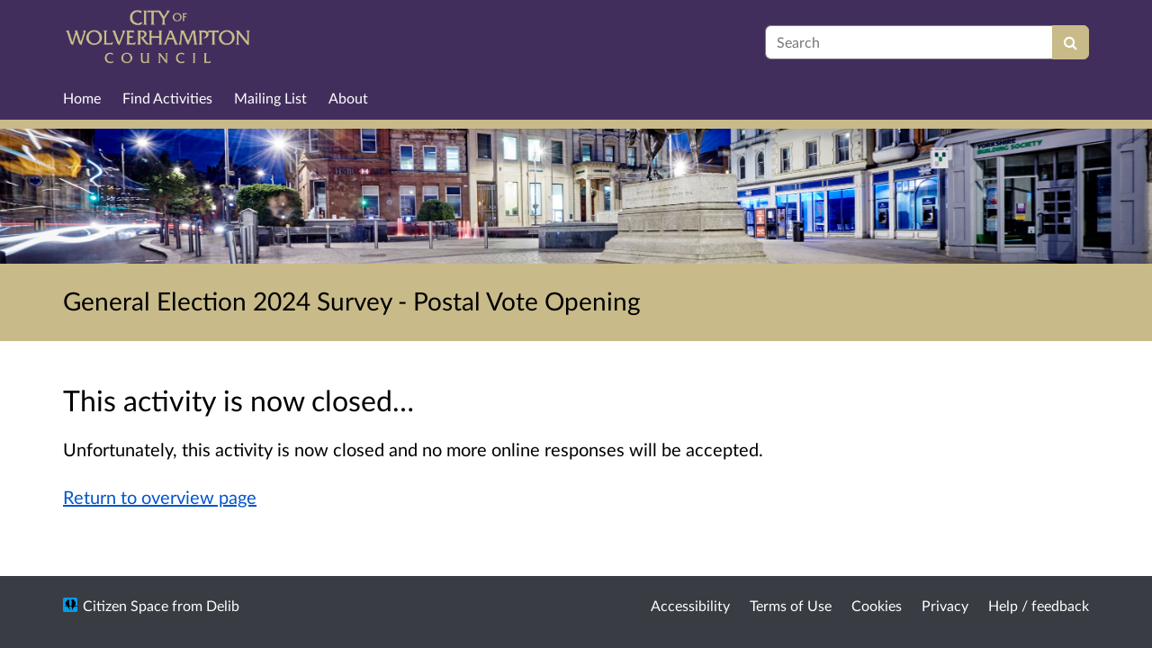

--- FILE ---
content_type: text/html; charset=UTF-8
request_url: https://consultation.wolverhampton.gov.uk/electoral-services/general-election-2024-survey-postal-vote-opening/consultation/intro/
body_size: 5171
content:

<!DOCTYPE html>
<html xmlns="http://www.w3.org/1999/xhtml" xml:lang="en" lang="en" class="no-js">
    <head>
        
            <base href="https://consultation.wolverhampton.gov.uk/electoral-services/general-election-2024-survey-postal-vote-opening/"/>
        
        
        <meta http-equiv="X-UA-Compatible" content="IE=Edge">
        <meta http-equiv="Content-Type" content="text/html; charset=UTF-8" />
        <meta name="viewport" content="width=device-width, initial-scale=1">
        <meta name="description" content="Find and participate in consultations run by the City of Wolverhampton Council">
        
        
        <title>
            General Election 2024 Survey - Postal Vote Opening
             - City of Wolverhampton Council
            - Citizen Space
        </title>
        
        <link rel="stylesheet" href="/static_frontend/vendor/lato-2.015/fonts.css">
        <link type="text/css" href="/static_frontend/vendor/dlb-public-ui/css/bootstrap.css" rel="stylesheet">
        
        <link type="text/css" href="https://consultation.wolverhampton.gov.uk/static_frontend/vendor/dlb-public-ui/css/dlb-public-ui-compiled.css" rel="stylesheet">
        <link type="text/css" href="https://consultation.wolverhampton.gov.uk/static_frontend/css/citizenspace.css" rel="stylesheet">

        

        <!--Font Awesome-->
        <link type="text/css" href="/static_frontend/vendor/dlb-public-ui/libraries/font-awesome/css/font-awesome.min.css" rel="stylesheet" />
        <!--/Font Awesome-->

        
        <script type="text/javascript">
            var tr_auto_embed = true;
        </script>

        <!--jQuery -->
        <script type="text/javascript" src="/static_frontend/vendor/dlb-public-ui/libraries/jquery/jquery.min.js"></script>
        <!--/jQuery -->
        <script type="text/javascript" src="/static_frontend/js/fluid-resize.js?version=8.8.0"></script>
        
        <script type="text/javascript" src="/static_frontend/js/tr-safe-embed.js?version=8.8.0"></script>
        <script type="text/javascript" src="/static_frontend/js/text-truncate.js?version=8.8.0"></script>
        <script type="text/javascript" src="/static_frontend/js/tr-pdf.js?version=8.8.0"></script>
        <script type="text/javascript" src="/static_frontend/js/typeahead/typeahead.bundle.min.js?version=8.8.0"></script>
        
        
        
            <link rel="stylesheet" href="/static_frontend/js/ol/ol.css?version=8.8.0" type="text/css">
            <script src="/static_frontend/js/ol/ol.js?version=8.8.0"></script>
            <script src="/static_frontend/js/proj4js/proj4.js?version=8.8.0"></script>
            <script></script>
            <script type="text/javascript" src="/static_frontend/js/cs-mapping/mapping.js?version=8.8.0"></script>
            <script type="text/javascript" src="/static_frontend/js/cs-mapping/styles.js?version=8.8.0"></script>
            <script type="text/javascript" src="/static_frontend/js/cs-mapping/providers.js?version=8.8.0"></script>
            <script type="text/javascript" src="/static_frontend/js/cs-mapping/modes.js?version=8.8.0"></script>
            <script type="text/javascript" src="/static_frontend/js/cs-mapping/components.js?version=8.8.0"></script>

            
            <script>
                citizenspace.mapping.utils.empty_popup_text = "No information to display";
            </script>
        

        <!--
            Part of the Bootstrap 5 migration involves prefixing Bootstrap JS attributes with bs-
            This has been done in our codebase, but copy/pasted content such as fact banks may still have old attributes.
            Shim these attributes to allow these to remain working.
        -->
        <script>
            const bootstrapEventShim = function() {
                document.querySelectorAll('[data-toggle]').forEach((el) => {
                    let attrVal = el.dataset.toggle;
                    el.dataset.bsToggle = attrVal;
                });
                document.querySelectorAll('[data-target]').forEach((el) => {
                    let attrVal = el.dataset.target;
                    el.dataset.bsTarget = attrVal;
                });
            }
            document.addEventListener("DOMContentLoaded", bootstrapEventShim);
        </script>

         <!-- Bootstrap JS Components -->
        <script src="/static_frontend/vendor/dlb-public-ui/libraries/bootstrap-5.3.1/dist/js/bootstrap.bundle.min.js"></script>
        

        <!-- Page-specific CSS and JS can go here -->
        

        
            
        

        <!-- Remove no-js class if scripts are enabled -->
        <script>
            document.documentElement.classList.remove('no-js')
        </script>

        <!-- Ensure collapsible content is displayed and misleading links are hidden if JS is disabled -->
        <noscript>
            <style>
                .collapse {
                    display: block;
                }

                .show-when-no-js {
                    display:block;
                }

                .hide-when-no-js {
                    display:none;
                }
            </style>
        </noscript>

    </head>

    <body
          data-site-root="https://consultation.wolverhampton.gov.uk">
        <div id="skip">
            <a href="https://consultation.wolverhampton.gov.uk/electoral-services/general-election-2024-survey-postal-vote-opening/consultation/intro/#page-content">Skip to Main Content</a>
        </div>
        

<script>

    jQuery(document).ready(function() {
        

        var options = {};
        // used to disable the go button when the selected page is the current page
        var cur_page = jQuery("#preview-navigation-page-select").val()

        jQuery("#preview-navigation-page-select").change(function() {
            var page = jQuery(this).val();
            var button = jQuery("#preview-navigation button");
            if (page != "" && page != cur_page) {
                button.prop('disabled',false);
            } else {
                button.prop('disabled','disabled');
            }
        });

        jQuery("#preview-navigation button").click(function(event) {
            var page = jQuery("#preview-navigation-page-select").val();
            var consultation_root = jQuery("#preview-navigation").data("consultation-root");
            var survey_root = jQuery("#preview-navigation").data("survey-root");
            var cookie_path = jQuery("#preview-navigation").data("cookie-path");

            function set_state(state) {
                document.cookie="preview_state="+state+";path="+cookie_path+";";
            }

            set_state("open");
            if (page === "_hub") {
                window.location = survey_root;
            } else if (page == "_overview_open") {
                window.location = consultation_root;
            } else if (page == "_overview_closed") {
                set_state("closed");
                window.location = consultation_root;
            } else if (page == "_overview_forthcoming") {
                set_state("forthcoming");
                window.location = consultation_root;
            } else if (page == "_response_submitted") {
                window.location = survey_root + "confirm_submit?thankyou";
            } else if (page == "_published_responses") {
                set_state("closed");
                window.location = survey_root + "published_select_respondent";
            } else if (page == "") {
                // No-op, shouldn't get here (hah..).
            } else {
                window.location = survey_root + page;
            }
        });

    });
</script>

        <div id="global-wrapper">

            

            <header id="global-nav" class="navbar navbar-default navbar-expand-md navbar-static-top dss-navbar">
                <div class="container-fluid">
                    <div class="row flex-grow-1 py-2 pb-md-0 pt-lg-1">
                        <div class="mb-md-2 py-lg-1 col-md-8 ">
                            <div class="navbar-header d-flex justify-content-between">
                                <div id="global-nav-main-heading">
                                    
                                        <a id="global-nav-site-title" href="http://www.wolverhampton.gov.uk/home">
                                            <img src="https://consultation.wolverhampton.gov.uk/os-custom-logos/cofwc-logo-gold.png"
                                                alt="City of Wolverhampton Council logo (gold)" class="global-nav-logo ms-3 ms-md-0" />
                                        </a>
                                    
                                </div>
                                <button class="navbar-toggler d-md-none align-self-center"
                                    data-bs-toggle="collapse"
                                    data-bs-target="#global-navbar-collapse"
                                    aria-expanded="false"
                                    aria-controls="global-navbar-collapse">
                                    <span class="fa fa-caret-down"></span>
                                    <span>Menu</span>
                                </button>
                            </div>
                        </div>
                        <div class="col align-content-center d-flex align-items-center">
                            <div id="cs-global-search-container-md" class="d-none d-md-block flex-grow-1">
                                <!-- Javascript puts the search form here for sm viewports -->
                                <form id="cs-global-search" action="https://consultation.wolverhampton.gov.uk/consultation_finder/" method="GET">
                                    
                                    <div role="search">
                                        
                                        <label for="cs-global-search-input" class="visually-hidden">Search</label>
                                        <div class="input-group">
                                            <input class="form-control" size="27" id="cs-global-search-input" type="text" name="keyword" placeholder="Search"/>
                                            <button class="btn btn-primary" aria-label="Search" id="cs-global-search-button">
                                                <span class="fa fa-search"></span>
                                            </button>
                                        </div>
                                    </div>
                                </form>
                            </div>

                            
                        </div>
                        
                        <div class="w-100"></div>
                        <div>
                            <nav class="collapse navbar-collapse navbar-left px-3 px-md-0"
                                id="global-navbar-collapse"
                                aria-label="primary">

                                <div id="global-navbar-collapse-inner" class="py-2">

                                    <div id="cs-global-search-container-xs" class="d-md-none">
                                        <!-- Javascript puts the search form here for xs viewports -->
                                    </div>
                                    
                                    <ul class="cs-navbar-nav-list">
                                        <li class="cs-navbar-nav-list-item">
    <a class="cs-navbar-nav-link" href="/">
        <span class="cs-navbar-nav-link-text">Home</span>
    </a>
</li>
<li class="cs-navbar-nav-list-item">
    <a class="cs-navbar-nav-link" href="/consultation_finder/">
        <span class="cs-navbar-nav-link-text">Find Activities</span>
    </a>
</li>
<li class="cs-navbar-nav-list-item">
    <a class="cs-navbar-nav-link" href="https://public.govdelivery.com/accounts/UKWCC/subscriber/new">
        <span class="cs-navbar-nav-link-text">Mailing List</span>
    </a>
</li>
<li class="cs-navbar-nav-list-item">
    <a class="cs-navbar-nav-link" href="/about/">
        <span class="cs-navbar-nav-link-text">About</span>
    </a>
</li>

                                    </ul>
                                    
                                </div>
                            </nav>
                        </div>
                    </div>
                </div>
            </header>
            <main id="page-content-wrapper">
                <div id="page-content" tabindex="-1">
                    <div>

        <section>

    
        <div
                class="dss-rhino cs-consultation-banner"
                style="background-image: url('https://consultation.wolverhampton.gov.uk/os-custom-logos/cwc-web-image.jpg')">
            
        </div>
    

    

    

    <div class="dss-rhino dss-rhino-brand-color dss-rhino-padding-bottom-15">
        <div class="container-fluid dss-text-brand-color">
            <div class="row">
                <div>
                    <h1 id="cs-consultation-title-in-banner">
                        
                            General Election 2024 Survey - Postal Vote Opening
                        
                    </h1>
                </div>
            </div>
        </div>
    </div>

</section>



        <section>
            <div class="dss-rhino dss-rhino dss-rhino-padding-top-5 dss-rhino-padding-bottom-40">
                <div class="container-fluid">
                    <div class="row">
                        <div class="col-md-9">
                            <div class="dss-easy-reading">
                                <h2>This activity is now closed&hellip;</h2>
                                <p>Unfortunately, this activity is now closed and no more online responses will be accepted.</p>
                                <p>
                                    <a href="https://consultation.wolverhampton.gov.uk/electoral-services/general-election-2024-survey-postal-vote-opening/">Return to overview page</a>
                                </p>
                            </div>
                        </div>
                    </div>
                </div>
            </div>
        </section>
    </div>
                </div>
            </main>
        </div>
        <footer id="configurable-footer-wrapper">
            <div class="cs-page-component-group">
                
                    <section class="dss-rhino cs-page-component-container dss-rhino-footer" style="">
    <div class="container-fluid">
        <div class="cs-page-component cs-page-component-contrast">
    <div class="row" id="global-footer">
            <div id="citizen-space-footer-nav" 
                class="col-12 col-md-8 order-1 order-md-2" 
                role="navigation"
                aria-label="miscellaneous">
                <ul class="list-inline">
                    
                        <li id="nav-item-accessibility_policy" class="list-inline-item"><a href="https://consultation.wolverhampton.gov.uk/accessibility_policy/">Accessibility</a></li>
                    
                        <li id="nav-item-terms_and_conditions" class="list-inline-item"><a href="https://consultation.wolverhampton.gov.uk/terms_and_conditions/">Terms of Use</a></li>
                    
                        <li id="nav-item-cookie_policy" class="list-inline-item"><a href="https://consultation.wolverhampton.gov.uk/cookie_policy/">Cookies</a></li>
                    
                        <li id="nav-item-privacy_policy" class="list-inline-item"><a href="https://consultation.wolverhampton.gov.uk/privacy_policy/">Privacy</a></li>
                    
                        <li id="nav-item-support" class="list-inline-item"><a href="https://consultation.wolverhampton.gov.uk/support/">Help / feedback</a></li>
                    
                </ul>
            </div>
            <div class="col-12 col-md-4 order-2 order-md-1">
                <span id="citizen-space-footer-logo">
                <a href="https://www.delib.net/citizen_space">Citizen Space</a>
                <span>from</span> 
                <a href="https://www.delib.net">Delib</a>
                </span>
            </div>
    </div>

</div>

        
    </div>
</section>


                
            </div>
        </footer>

        
        
        <script type="text/javascript">
            <!--
                document.addEventListener('DOMContentLoaded', function(event) {
                    $('.cs-map').each(function() {
                        new CSMap(this.id);
                    });
                });
            -->
        </script>

        <script type="text/javascript">
            $(function() {
                // Skip to content workaround for absolute skip links
                jQuery('#skip a').bind("click", function(event) {
                    var target = jQuery(this).attr('href').split('#')[1];
                    jQuery("#"+target+"").focus();
                });
            });
        </script>

        <script type="text/javascript">
        //<!-- js contains some invalid HTML characters
            $(function() {
                // Global search
                var search_form = $("#cs-global-search");
                var search_form_input = $("#cs-global-search-input");

                // Scroll to search results on submit of global search form
                search_form.submit(function() {
                    if (search_form_input.attr('placeholder') == search_form_input.val()) {
                        search_form_input.val('');
                    }
                    sessionStorage.setItem('saved-scrollTop', '500');
                });

                // Move the global search form into the appropriate container depending on viewport size
                function move_global_search_form() {
                    // if global nav (and global search) are turned off, bail
                    if(!search_form.length) {
                        return;
                    }

                    var md_container = $("#cs-global-search-container-md");
                    var xs_container = $("#cs-global-search-container-xs");

                    // btw we can't test if xs_container is visible because it's hidden inside the burger menu

                    if (md_container.is(":visible")) {
                        if(!md_container.find("#cs-global-search").length) {
                            md_container.append(search_form);
                        }
                    }
                    else {
                        if(!xs_container.find("#cs-global-search").length) {
                            xs_container.append(search_form);
                        }
                    }
                }
                move_global_search_form();
                $(window).resize(move_global_search_form);

                // Function to update the query string
                function updateQueryStringParameter(uri, key, value) {
                    var re = new RegExp("([?&])" + key + "=.*?(&|$)", "i");
                    var separator = uri.indexOf('?') !== -1 ? "&" : "?";
                    if (uri.match(re)) {
                        return uri.replace(re, '$1' + key + "=" + value + '$2');
                    } else {
                        return uri + separator + key + "=" + value;
                    }
                }

                // Event listener to detect changes in the large viewport language `select`
                var languageSelect = document.getElementById('language-picker-select');
                if (languageSelect) {
                    languageSelect.addEventListener('change', function() {
                        var form = document.getElementById('global-language-picker');
                        form.submit();
                    });
                }

            });

            // a11y hax. There are some elements generated by the ol libraries that need some extra attributes for a11y.
            // Putting them here was preferable to overriding masses of ol code.
            $(window).on("load", function() {
              var zoomins = document.getElementsByClassName('ol-zoom-in');
              for (let i=0; i<zoomins.length; i++) {
                zoomins[i].setAttribute('aria-label', 'Zoom in');
              }
              var zoomouts = document.getElementsByClassName('ol-zoom-out');
              for (let j=0; j<zoomouts.length; j++) {
                zoomouts[j].setAttribute('aria-label', 'Zoom out');
              }
              var attributions = document.getElementsByClassName('ol-attribution');
              for (let k=0; k<attributions.length; k++) {
                attributions[k].getElementsByTagName('button')[0].setAttribute('aria-label', 'Attribution');
              }
              var recentre = document.getElementsByClassName('cs-zoom-to-extent');
              for (let m=0; m<recentre.length; m++) {
                recentre[m].getElementsByTagName('button')[0].setAttribute('aria-label', 'Recentre map');
              }
              var search = document.getElementsByClassName('cs-map-postcode-popup');
              for (let m=0; m<search.length; m++) {
                search[m].getElementsByTagName('button')[0].setAttribute('aria-label', 'Go to a postcode');
              }
            }
            );
        //-->
        </script>

        
          
          <!-- Google tag (gtag.js) -->
<script async src=https://www.googletagmanager.com/gtag/js?id=G-1TCHGNCBSJ></script>
<script>
  window.dataLayer = window.dataLayer || [];
  function gtag(){dataLayer.push(arguments);}
  gtag('js', new Date());
  gtag('config', 'G-1TCHGNCBSJ');
</script>
          
        
    </body>
</html>

